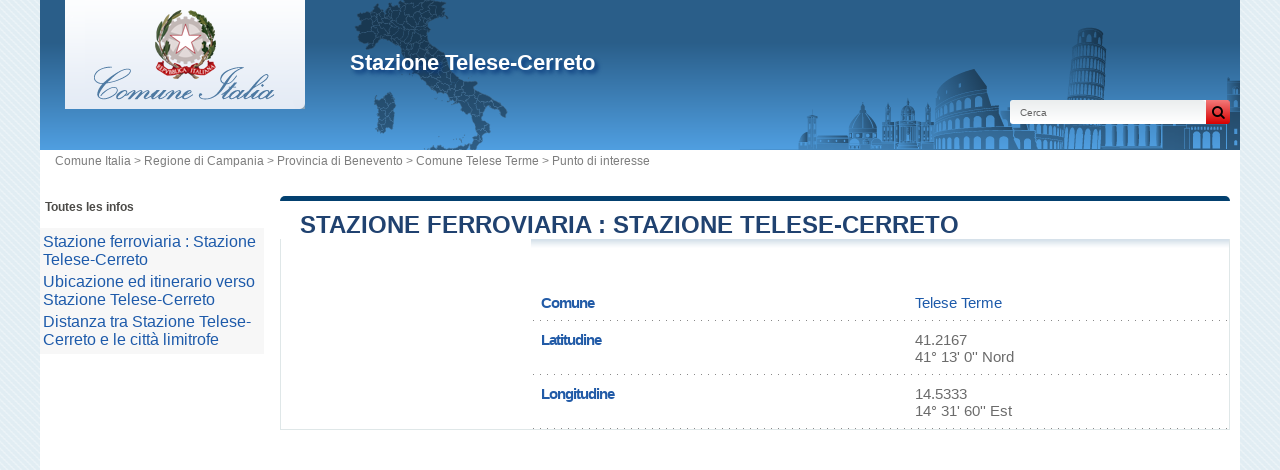

--- FILE ---
content_type: text/html; charset=utf-8
request_url: https://www.google.com/recaptcha/api2/aframe
body_size: 266
content:
<!DOCTYPE HTML><html><head><meta http-equiv="content-type" content="text/html; charset=UTF-8"></head><body><script nonce="-4qf7iqm-8R-eGMLd1w17Q">/** Anti-fraud and anti-abuse applications only. See google.com/recaptcha */ try{var clients={'sodar':'https://pagead2.googlesyndication.com/pagead/sodar?'};window.addEventListener("message",function(a){try{if(a.source===window.parent){var b=JSON.parse(a.data);var c=clients[b['id']];if(c){var d=document.createElement('img');d.src=c+b['params']+'&rc='+(localStorage.getItem("rc::a")?sessionStorage.getItem("rc::b"):"");window.document.body.appendChild(d);sessionStorage.setItem("rc::e",parseInt(sessionStorage.getItem("rc::e")||0)+1);localStorage.setItem("rc::h",'1769056069624');}}}catch(b){}});window.parent.postMessage("_grecaptcha_ready", "*");}catch(b){}</script></body></html>